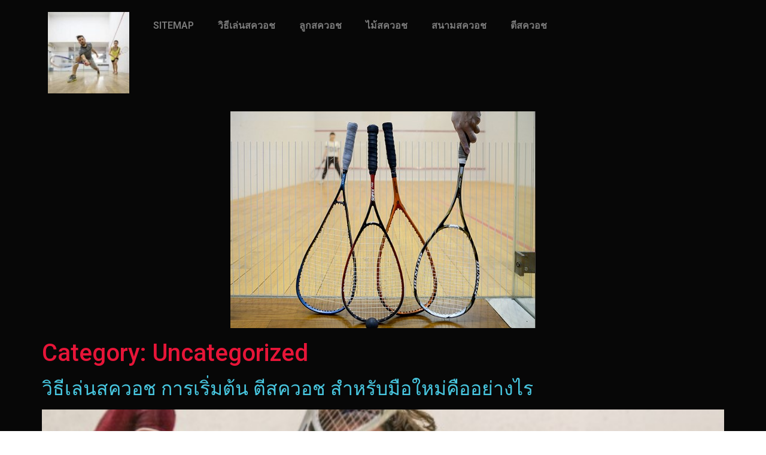

--- FILE ---
content_type: text/html; charset=UTF-8
request_url: https://www.asiansquash.com/category/uncategorized/
body_size: 11247
content:
<!doctype html>
<html lang="th">
<head>
	<meta charset="UTF-8">
	<meta name="viewport" content="width=device-width, initial-scale=1">
	<link rel="profile" href="https://gmpg.org/xfn/11">
	<meta name='robots' content='index, follow, max-image-preview:large, max-snippet:-1, max-video-preview:-1' />

	<!-- This site is optimized with the Yoast SEO plugin v22.6 - https://yoast.com/wordpress/plugins/seo/ -->
	<title>Uncategorized Archives - สควอช</title>
	<link rel="canonical" href="https://www.asiansquash.com/category/uncategorized/" />
	<meta property="og:locale" content="th_TH" />
	<meta property="og:type" content="article" />
	<meta property="og:title" content="Uncategorized Archives - สควอช" />
	<meta property="og:url" content="https://www.asiansquash.com/category/uncategorized/" />
	<meta property="og:site_name" content="สควอช" />
	<meta name="twitter:card" content="summary_large_image" />
	<script type="application/ld+json" class="yoast-schema-graph">{"@context":"https://schema.org","@graph":[{"@type":"CollectionPage","@id":"https://www.asiansquash.com/category/uncategorized/","url":"https://www.asiansquash.com/category/uncategorized/","name":"Uncategorized Archives - สควอช","isPartOf":{"@id":"https://www.asiansquash.com/#website"},"primaryImageOfPage":{"@id":"https://www.asiansquash.com/category/uncategorized/#primaryimage"},"image":{"@id":"https://www.asiansquash.com/category/uncategorized/#primaryimage"},"thumbnailUrl":"https://www.asiansquash.com/wp-content/uploads/2023/09/Screenshot-2023-09-22-203938.jpg","breadcrumb":{"@id":"https://www.asiansquash.com/category/uncategorized/#breadcrumb"},"inLanguage":"th"},{"@type":"ImageObject","inLanguage":"th","@id":"https://www.asiansquash.com/category/uncategorized/#primaryimage","url":"https://www.asiansquash.com/wp-content/uploads/2023/09/Screenshot-2023-09-22-203938.jpg","contentUrl":"https://www.asiansquash.com/wp-content/uploads/2023/09/Screenshot-2023-09-22-203938.jpg","width":597,"height":430,"caption":"วิธีเล่นสควอช"},{"@type":"BreadcrumbList","@id":"https://www.asiansquash.com/category/uncategorized/#breadcrumb","itemListElement":[{"@type":"ListItem","position":1,"name":"Home","item":"https://www.asiansquash.com/"},{"@type":"ListItem","position":2,"name":"Uncategorized"}]},{"@type":"WebSite","@id":"https://www.asiansquash.com/#website","url":"https://www.asiansquash.com/","name":"สควอช","description":"https://www.asiansquash.com","publisher":{"@id":"https://www.asiansquash.com/#organization"},"potentialAction":[{"@type":"SearchAction","target":{"@type":"EntryPoint","urlTemplate":"https://www.asiansquash.com/?s={search_term_string}"},"query-input":"required name=search_term_string"}],"inLanguage":"th"},{"@type":"Organization","@id":"https://www.asiansquash.com/#organization","name":"สควอช","url":"https://www.asiansquash.com/","logo":{"@type":"ImageObject","inLanguage":"th","@id":"https://www.asiansquash.com/#/schema/logo/image/","url":"https://www.asiansquash.com/wp-content/uploads/2023/09/cropped-Screenshot-2023-09-22-180404.jpg","contentUrl":"https://www.asiansquash.com/wp-content/uploads/2023/09/cropped-Screenshot-2023-09-22-180404.jpg","width":240,"height":240,"caption":"สควอช"},"image":{"@id":"https://www.asiansquash.com/#/schema/logo/image/"}}]}</script>
	<!-- / Yoast SEO plugin. -->


<link rel="alternate" type="application/rss+xml" title="สควอช &raquo; ฟีด" href="https://www.asiansquash.com/feed/" />
<link rel="alternate" type="application/rss+xml" title="สควอช &raquo; Uncategorized ฟีดหมวดหมู่" href="https://www.asiansquash.com/category/uncategorized/feed/" />
<script>
window._wpemojiSettings = {"baseUrl":"https:\/\/s.w.org\/images\/core\/emoji\/14.0.0\/72x72\/","ext":".png","svgUrl":"https:\/\/s.w.org\/images\/core\/emoji\/14.0.0\/svg\/","svgExt":".svg","source":{"concatemoji":"https:\/\/www.asiansquash.com\/wp-includes\/js\/wp-emoji-release.min.js?ver=6.3.7"}};
/*! This file is auto-generated */
!function(i,n){var o,s,e;function c(e){try{var t={supportTests:e,timestamp:(new Date).valueOf()};sessionStorage.setItem(o,JSON.stringify(t))}catch(e){}}function p(e,t,n){e.clearRect(0,0,e.canvas.width,e.canvas.height),e.fillText(t,0,0);var t=new Uint32Array(e.getImageData(0,0,e.canvas.width,e.canvas.height).data),r=(e.clearRect(0,0,e.canvas.width,e.canvas.height),e.fillText(n,0,0),new Uint32Array(e.getImageData(0,0,e.canvas.width,e.canvas.height).data));return t.every(function(e,t){return e===r[t]})}function u(e,t,n){switch(t){case"flag":return n(e,"\ud83c\udff3\ufe0f\u200d\u26a7\ufe0f","\ud83c\udff3\ufe0f\u200b\u26a7\ufe0f")?!1:!n(e,"\ud83c\uddfa\ud83c\uddf3","\ud83c\uddfa\u200b\ud83c\uddf3")&&!n(e,"\ud83c\udff4\udb40\udc67\udb40\udc62\udb40\udc65\udb40\udc6e\udb40\udc67\udb40\udc7f","\ud83c\udff4\u200b\udb40\udc67\u200b\udb40\udc62\u200b\udb40\udc65\u200b\udb40\udc6e\u200b\udb40\udc67\u200b\udb40\udc7f");case"emoji":return!n(e,"\ud83e\udef1\ud83c\udffb\u200d\ud83e\udef2\ud83c\udfff","\ud83e\udef1\ud83c\udffb\u200b\ud83e\udef2\ud83c\udfff")}return!1}function f(e,t,n){var r="undefined"!=typeof WorkerGlobalScope&&self instanceof WorkerGlobalScope?new OffscreenCanvas(300,150):i.createElement("canvas"),a=r.getContext("2d",{willReadFrequently:!0}),o=(a.textBaseline="top",a.font="600 32px Arial",{});return e.forEach(function(e){o[e]=t(a,e,n)}),o}function t(e){var t=i.createElement("script");t.src=e,t.defer=!0,i.head.appendChild(t)}"undefined"!=typeof Promise&&(o="wpEmojiSettingsSupports",s=["flag","emoji"],n.supports={everything:!0,everythingExceptFlag:!0},e=new Promise(function(e){i.addEventListener("DOMContentLoaded",e,{once:!0})}),new Promise(function(t){var n=function(){try{var e=JSON.parse(sessionStorage.getItem(o));if("object"==typeof e&&"number"==typeof e.timestamp&&(new Date).valueOf()<e.timestamp+604800&&"object"==typeof e.supportTests)return e.supportTests}catch(e){}return null}();if(!n){if("undefined"!=typeof Worker&&"undefined"!=typeof OffscreenCanvas&&"undefined"!=typeof URL&&URL.createObjectURL&&"undefined"!=typeof Blob)try{var e="postMessage("+f.toString()+"("+[JSON.stringify(s),u.toString(),p.toString()].join(",")+"));",r=new Blob([e],{type:"text/javascript"}),a=new Worker(URL.createObjectURL(r),{name:"wpTestEmojiSupports"});return void(a.onmessage=function(e){c(n=e.data),a.terminate(),t(n)})}catch(e){}c(n=f(s,u,p))}t(n)}).then(function(e){for(var t in e)n.supports[t]=e[t],n.supports.everything=n.supports.everything&&n.supports[t],"flag"!==t&&(n.supports.everythingExceptFlag=n.supports.everythingExceptFlag&&n.supports[t]);n.supports.everythingExceptFlag=n.supports.everythingExceptFlag&&!n.supports.flag,n.DOMReady=!1,n.readyCallback=function(){n.DOMReady=!0}}).then(function(){return e}).then(function(){var e;n.supports.everything||(n.readyCallback(),(e=n.source||{}).concatemoji?t(e.concatemoji):e.wpemoji&&e.twemoji&&(t(e.twemoji),t(e.wpemoji)))}))}((window,document),window._wpemojiSettings);
</script>
<style>
img.wp-smiley,
img.emoji {
	display: inline !important;
	border: none !important;
	box-shadow: none !important;
	height: 1em !important;
	width: 1em !important;
	margin: 0 0.07em !important;
	vertical-align: -0.1em !important;
	background: none !important;
	padding: 0 !important;
}
</style>
	<link rel='stylesheet' id='wp-block-library-css' href='https://www.asiansquash.com/wp-includes/css/dist/block-library/style.min.css?ver=6.3.7' media='all' />
<style id='global-styles-inline-css'>
body{--wp--preset--color--black: #000000;--wp--preset--color--cyan-bluish-gray: #abb8c3;--wp--preset--color--white: #ffffff;--wp--preset--color--pale-pink: #f78da7;--wp--preset--color--vivid-red: #cf2e2e;--wp--preset--color--luminous-vivid-orange: #ff6900;--wp--preset--color--luminous-vivid-amber: #fcb900;--wp--preset--color--light-green-cyan: #7bdcb5;--wp--preset--color--vivid-green-cyan: #00d084;--wp--preset--color--pale-cyan-blue: #8ed1fc;--wp--preset--color--vivid-cyan-blue: #0693e3;--wp--preset--color--vivid-purple: #9b51e0;--wp--preset--gradient--vivid-cyan-blue-to-vivid-purple: linear-gradient(135deg,rgba(6,147,227,1) 0%,rgb(155,81,224) 100%);--wp--preset--gradient--light-green-cyan-to-vivid-green-cyan: linear-gradient(135deg,rgb(122,220,180) 0%,rgb(0,208,130) 100%);--wp--preset--gradient--luminous-vivid-amber-to-luminous-vivid-orange: linear-gradient(135deg,rgba(252,185,0,1) 0%,rgba(255,105,0,1) 100%);--wp--preset--gradient--luminous-vivid-orange-to-vivid-red: linear-gradient(135deg,rgba(255,105,0,1) 0%,rgb(207,46,46) 100%);--wp--preset--gradient--very-light-gray-to-cyan-bluish-gray: linear-gradient(135deg,rgb(238,238,238) 0%,rgb(169,184,195) 100%);--wp--preset--gradient--cool-to-warm-spectrum: linear-gradient(135deg,rgb(74,234,220) 0%,rgb(151,120,209) 20%,rgb(207,42,186) 40%,rgb(238,44,130) 60%,rgb(251,105,98) 80%,rgb(254,248,76) 100%);--wp--preset--gradient--blush-light-purple: linear-gradient(135deg,rgb(255,206,236) 0%,rgb(152,150,240) 100%);--wp--preset--gradient--blush-bordeaux: linear-gradient(135deg,rgb(254,205,165) 0%,rgb(254,45,45) 50%,rgb(107,0,62) 100%);--wp--preset--gradient--luminous-dusk: linear-gradient(135deg,rgb(255,203,112) 0%,rgb(199,81,192) 50%,rgb(65,88,208) 100%);--wp--preset--gradient--pale-ocean: linear-gradient(135deg,rgb(255,245,203) 0%,rgb(182,227,212) 50%,rgb(51,167,181) 100%);--wp--preset--gradient--electric-grass: linear-gradient(135deg,rgb(202,248,128) 0%,rgb(113,206,126) 100%);--wp--preset--gradient--midnight: linear-gradient(135deg,rgb(2,3,129) 0%,rgb(40,116,252) 100%);--wp--preset--font-size--small: 13px;--wp--preset--font-size--medium: 20px;--wp--preset--font-size--large: 36px;--wp--preset--font-size--x-large: 42px;--wp--preset--spacing--20: 0.44rem;--wp--preset--spacing--30: 0.67rem;--wp--preset--spacing--40: 1rem;--wp--preset--spacing--50: 1.5rem;--wp--preset--spacing--60: 2.25rem;--wp--preset--spacing--70: 3.38rem;--wp--preset--spacing--80: 5.06rem;--wp--preset--shadow--natural: 6px 6px 9px rgba(0, 0, 0, 0.2);--wp--preset--shadow--deep: 12px 12px 50px rgba(0, 0, 0, 0.4);--wp--preset--shadow--sharp: 6px 6px 0px rgba(0, 0, 0, 0.2);--wp--preset--shadow--outlined: 6px 6px 0px -3px rgba(255, 255, 255, 1), 6px 6px rgba(0, 0, 0, 1);--wp--preset--shadow--crisp: 6px 6px 0px rgba(0, 0, 0, 1);}body { margin: 0;--wp--style--global--content-size: 800px;--wp--style--global--wide-size: 1200px; }.wp-site-blocks > .alignleft { float: left; margin-right: 2em; }.wp-site-blocks > .alignright { float: right; margin-left: 2em; }.wp-site-blocks > .aligncenter { justify-content: center; margin-left: auto; margin-right: auto; }:where(.wp-site-blocks) > * { margin-block-start: 24px; margin-block-end: 0; }:where(.wp-site-blocks) > :first-child:first-child { margin-block-start: 0; }:where(.wp-site-blocks) > :last-child:last-child { margin-block-end: 0; }body { --wp--style--block-gap: 24px; }:where(body .is-layout-flow)  > :first-child:first-child{margin-block-start: 0;}:where(body .is-layout-flow)  > :last-child:last-child{margin-block-end: 0;}:where(body .is-layout-flow)  > *{margin-block-start: 24px;margin-block-end: 0;}:where(body .is-layout-constrained)  > :first-child:first-child{margin-block-start: 0;}:where(body .is-layout-constrained)  > :last-child:last-child{margin-block-end: 0;}:where(body .is-layout-constrained)  > *{margin-block-start: 24px;margin-block-end: 0;}:where(body .is-layout-flex) {gap: 24px;}:where(body .is-layout-grid) {gap: 24px;}body .is-layout-flow > .alignleft{float: left;margin-inline-start: 0;margin-inline-end: 2em;}body .is-layout-flow > .alignright{float: right;margin-inline-start: 2em;margin-inline-end: 0;}body .is-layout-flow > .aligncenter{margin-left: auto !important;margin-right: auto !important;}body .is-layout-constrained > .alignleft{float: left;margin-inline-start: 0;margin-inline-end: 2em;}body .is-layout-constrained > .alignright{float: right;margin-inline-start: 2em;margin-inline-end: 0;}body .is-layout-constrained > .aligncenter{margin-left: auto !important;margin-right: auto !important;}body .is-layout-constrained > :where(:not(.alignleft):not(.alignright):not(.alignfull)){max-width: var(--wp--style--global--content-size);margin-left: auto !important;margin-right: auto !important;}body .is-layout-constrained > .alignwide{max-width: var(--wp--style--global--wide-size);}body .is-layout-flex{display: flex;}body .is-layout-flex{flex-wrap: wrap;align-items: center;}body .is-layout-flex > *{margin: 0;}body .is-layout-grid{display: grid;}body .is-layout-grid > *{margin: 0;}body{padding-top: 0px;padding-right: 0px;padding-bottom: 0px;padding-left: 0px;}a:where(:not(.wp-element-button)){text-decoration: underline;}.wp-element-button, .wp-block-button__link{background-color: #32373c;border-width: 0;color: #fff;font-family: inherit;font-size: inherit;line-height: inherit;padding: calc(0.667em + 2px) calc(1.333em + 2px);text-decoration: none;}.has-black-color{color: var(--wp--preset--color--black) !important;}.has-cyan-bluish-gray-color{color: var(--wp--preset--color--cyan-bluish-gray) !important;}.has-white-color{color: var(--wp--preset--color--white) !important;}.has-pale-pink-color{color: var(--wp--preset--color--pale-pink) !important;}.has-vivid-red-color{color: var(--wp--preset--color--vivid-red) !important;}.has-luminous-vivid-orange-color{color: var(--wp--preset--color--luminous-vivid-orange) !important;}.has-luminous-vivid-amber-color{color: var(--wp--preset--color--luminous-vivid-amber) !important;}.has-light-green-cyan-color{color: var(--wp--preset--color--light-green-cyan) !important;}.has-vivid-green-cyan-color{color: var(--wp--preset--color--vivid-green-cyan) !important;}.has-pale-cyan-blue-color{color: var(--wp--preset--color--pale-cyan-blue) !important;}.has-vivid-cyan-blue-color{color: var(--wp--preset--color--vivid-cyan-blue) !important;}.has-vivid-purple-color{color: var(--wp--preset--color--vivid-purple) !important;}.has-black-background-color{background-color: var(--wp--preset--color--black) !important;}.has-cyan-bluish-gray-background-color{background-color: var(--wp--preset--color--cyan-bluish-gray) !important;}.has-white-background-color{background-color: var(--wp--preset--color--white) !important;}.has-pale-pink-background-color{background-color: var(--wp--preset--color--pale-pink) !important;}.has-vivid-red-background-color{background-color: var(--wp--preset--color--vivid-red) !important;}.has-luminous-vivid-orange-background-color{background-color: var(--wp--preset--color--luminous-vivid-orange) !important;}.has-luminous-vivid-amber-background-color{background-color: var(--wp--preset--color--luminous-vivid-amber) !important;}.has-light-green-cyan-background-color{background-color: var(--wp--preset--color--light-green-cyan) !important;}.has-vivid-green-cyan-background-color{background-color: var(--wp--preset--color--vivid-green-cyan) !important;}.has-pale-cyan-blue-background-color{background-color: var(--wp--preset--color--pale-cyan-blue) !important;}.has-vivid-cyan-blue-background-color{background-color: var(--wp--preset--color--vivid-cyan-blue) !important;}.has-vivid-purple-background-color{background-color: var(--wp--preset--color--vivid-purple) !important;}.has-black-border-color{border-color: var(--wp--preset--color--black) !important;}.has-cyan-bluish-gray-border-color{border-color: var(--wp--preset--color--cyan-bluish-gray) !important;}.has-white-border-color{border-color: var(--wp--preset--color--white) !important;}.has-pale-pink-border-color{border-color: var(--wp--preset--color--pale-pink) !important;}.has-vivid-red-border-color{border-color: var(--wp--preset--color--vivid-red) !important;}.has-luminous-vivid-orange-border-color{border-color: var(--wp--preset--color--luminous-vivid-orange) !important;}.has-luminous-vivid-amber-border-color{border-color: var(--wp--preset--color--luminous-vivid-amber) !important;}.has-light-green-cyan-border-color{border-color: var(--wp--preset--color--light-green-cyan) !important;}.has-vivid-green-cyan-border-color{border-color: var(--wp--preset--color--vivid-green-cyan) !important;}.has-pale-cyan-blue-border-color{border-color: var(--wp--preset--color--pale-cyan-blue) !important;}.has-vivid-cyan-blue-border-color{border-color: var(--wp--preset--color--vivid-cyan-blue) !important;}.has-vivid-purple-border-color{border-color: var(--wp--preset--color--vivid-purple) !important;}.has-vivid-cyan-blue-to-vivid-purple-gradient-background{background: var(--wp--preset--gradient--vivid-cyan-blue-to-vivid-purple) !important;}.has-light-green-cyan-to-vivid-green-cyan-gradient-background{background: var(--wp--preset--gradient--light-green-cyan-to-vivid-green-cyan) !important;}.has-luminous-vivid-amber-to-luminous-vivid-orange-gradient-background{background: var(--wp--preset--gradient--luminous-vivid-amber-to-luminous-vivid-orange) !important;}.has-luminous-vivid-orange-to-vivid-red-gradient-background{background: var(--wp--preset--gradient--luminous-vivid-orange-to-vivid-red) !important;}.has-very-light-gray-to-cyan-bluish-gray-gradient-background{background: var(--wp--preset--gradient--very-light-gray-to-cyan-bluish-gray) !important;}.has-cool-to-warm-spectrum-gradient-background{background: var(--wp--preset--gradient--cool-to-warm-spectrum) !important;}.has-blush-light-purple-gradient-background{background: var(--wp--preset--gradient--blush-light-purple) !important;}.has-blush-bordeaux-gradient-background{background: var(--wp--preset--gradient--blush-bordeaux) !important;}.has-luminous-dusk-gradient-background{background: var(--wp--preset--gradient--luminous-dusk) !important;}.has-pale-ocean-gradient-background{background: var(--wp--preset--gradient--pale-ocean) !important;}.has-electric-grass-gradient-background{background: var(--wp--preset--gradient--electric-grass) !important;}.has-midnight-gradient-background{background: var(--wp--preset--gradient--midnight) !important;}.has-small-font-size{font-size: var(--wp--preset--font-size--small) !important;}.has-medium-font-size{font-size: var(--wp--preset--font-size--medium) !important;}.has-large-font-size{font-size: var(--wp--preset--font-size--large) !important;}.has-x-large-font-size{font-size: var(--wp--preset--font-size--x-large) !important;}
.wp-block-navigation a:where(:not(.wp-element-button)){color: inherit;}
.wp-block-pullquote{font-size: 1.5em;line-height: 1.6;}
</style>
<link rel='stylesheet' id='hello-elementor-css' href='https://www.asiansquash.com/wp-content/themes/hello-elementor/assets/css/reset.css?ver=3.4.6' media='all' />
<link rel='stylesheet' id='hello-elementor-theme-style-css' href='https://www.asiansquash.com/wp-content/themes/hello-elementor/assets/css/theme.css?ver=3.4.6' media='all' />
<link rel='stylesheet' id='hello-elementor-header-footer-css' href='https://www.asiansquash.com/wp-content/themes/hello-elementor/assets/css/header-footer.css?ver=3.4.6' media='all' />
<link rel='stylesheet' id='elementor-frontend-css' href='https://www.asiansquash.com/wp-content/plugins/elementor/assets/css/frontend.min.css?ver=3.27.7' media='all' />
<link rel='stylesheet' id='elementor-post-9-css' href='https://www.asiansquash.com/wp-content/uploads/elementor/css/post-9.css?ver=1734693723' media='all' />
<link rel='stylesheet' id='widget-image-css' href='https://www.asiansquash.com/wp-content/plugins/elementor/assets/css/widget-image.min.css?ver=3.27.7' media='all' />
<link rel='stylesheet' id='widget-nav-menu-css' href='https://www.asiansquash.com/wp-content/plugins/elementor-pro/assets/css/widget-nav-menu.min.css?ver=3.29.2' media='all' />
<link rel='stylesheet' id='widget-posts-css' href='https://www.asiansquash.com/wp-content/plugins/elementor-pro/assets/css/widget-posts.min.css?ver=3.29.2' media='all' />
<link rel='stylesheet' id='widget-text-editor-css' href='https://www.asiansquash.com/wp-content/plugins/elementor/assets/css/widget-text-editor.min.css?ver=3.27.7' media='all' />
<link rel='stylesheet' id='elementor-icons-css' href='https://www.asiansquash.com/wp-content/plugins/elementor/assets/lib/eicons/css/elementor-icons.min.css?ver=5.35.0' media='all' />
<link rel='stylesheet' id='elementor-post-11-css' href='https://www.asiansquash.com/wp-content/uploads/elementor/css/post-11.css?ver=1734693723' media='all' />
<link rel='stylesheet' id='elementor-post-14-css' href='https://www.asiansquash.com/wp-content/uploads/elementor/css/post-14.css?ver=1734693723' media='all' />
<link rel='stylesheet' id='google-fonts-1-css' href='https://fonts.googleapis.com/css?family=Roboto%3A100%2C100italic%2C200%2C200italic%2C300%2C300italic%2C400%2C400italic%2C500%2C500italic%2C600%2C600italic%2C700%2C700italic%2C800%2C800italic%2C900%2C900italic%7CRoboto+Slab%3A100%2C100italic%2C200%2C200italic%2C300%2C300italic%2C400%2C400italic%2C500%2C500italic%2C600%2C600italic%2C700%2C700italic%2C800%2C800italic%2C900%2C900italic&#038;display=swap&#038;ver=6.3.7' media='all' />
<link rel='stylesheet' id='elementor-icons-shared-0-css' href='https://www.asiansquash.com/wp-content/plugins/elementor/assets/lib/font-awesome/css/fontawesome.min.css?ver=5.15.3' media='all' />
<link rel='stylesheet' id='elementor-icons-fa-solid-css' href='https://www.asiansquash.com/wp-content/plugins/elementor/assets/lib/font-awesome/css/solid.min.css?ver=5.15.3' media='all' />
<link rel="preconnect" href="https://fonts.gstatic.com/" crossorigin><script src='https://www.asiansquash.com/wp-includes/js/jquery/jquery.min.js?ver=3.7.0' id='jquery-core-js'></script>
<script src='https://www.asiansquash.com/wp-includes/js/jquery/jquery-migrate.min.js?ver=3.4.1' id='jquery-migrate-js'></script>
<link rel="https://api.w.org/" href="https://www.asiansquash.com/wp-json/" /><link rel="alternate" type="application/json" href="https://www.asiansquash.com/wp-json/wp/v2/categories/1" /><link rel="EditURI" type="application/rsd+xml" title="RSD" href="https://www.asiansquash.com/xmlrpc.php?rsd" />
<meta name="generator" content="WordPress 6.3.7" />
<meta name="generator" content="Elementor 3.27.7; features: additional_custom_breakpoints; settings: css_print_method-external, google_font-enabled, font_display-swap">
			<style>
				.e-con.e-parent:nth-of-type(n+4):not(.e-lazyloaded):not(.e-no-lazyload),
				.e-con.e-parent:nth-of-type(n+4):not(.e-lazyloaded):not(.e-no-lazyload) * {
					background-image: none !important;
				}
				@media screen and (max-height: 1024px) {
					.e-con.e-parent:nth-of-type(n+3):not(.e-lazyloaded):not(.e-no-lazyload),
					.e-con.e-parent:nth-of-type(n+3):not(.e-lazyloaded):not(.e-no-lazyload) * {
						background-image: none !important;
					}
				}
				@media screen and (max-height: 640px) {
					.e-con.e-parent:nth-of-type(n+2):not(.e-lazyloaded):not(.e-no-lazyload),
					.e-con.e-parent:nth-of-type(n+2):not(.e-lazyloaded):not(.e-no-lazyload) * {
						background-image: none !important;
					}
				}
			</style>
						<meta name="theme-color" content="#020101">
			</head>
<body data-rsssl=1 class="archive category category-uncategorized category-1 wp-custom-logo wp-embed-responsive hello-elementor-default elementor-default elementor-kit-9">


<a class="skip-link screen-reader-text" href="#content">Skip to content</a>

		<div data-elementor-type="header" data-elementor-id="11" class="elementor elementor-11 elementor-location-header" data-elementor-post-type="elementor_library">
			<div class="elementor-element elementor-element-9194b29 e-flex e-con-boxed e-con e-parent" data-id="9194b29" data-element_type="container">
					<div class="e-con-inner">
		<div class="elementor-element elementor-element-0a42365 e-con-full e-flex e-con e-child" data-id="0a42365" data-element_type="container">
				<div class="elementor-element elementor-element-189dbd1 elementor-widget elementor-widget-theme-site-logo elementor-widget-image" data-id="189dbd1" data-element_type="widget" data-widget_type="theme-site-logo.default">
				<div class="elementor-widget-container">
											<a href="https://www.asiansquash.com">
			<img width="150" height="150" src="https://www.asiansquash.com/wp-content/uploads/2023/09/cropped-Screenshot-2023-09-22-180404-150x150.jpg" class="attachment-thumbnail size-thumbnail wp-image-6" alt="สควอช" srcset="https://www.asiansquash.com/wp-content/uploads/2023/09/cropped-Screenshot-2023-09-22-180404-150x150.jpg 150w, https://www.asiansquash.com/wp-content/uploads/2023/09/cropped-Screenshot-2023-09-22-180404.jpg 240w" sizes="(max-width: 150px) 100vw, 150px" />				</a>
											</div>
				</div>
				</div>
		<div class="elementor-element elementor-element-42fe91b e-con-full e-flex e-con e-child" data-id="42fe91b" data-element_type="container">
				<div class="elementor-element elementor-element-18412f6 elementor-nav-menu--dropdown-tablet elementor-nav-menu__text-align-aside elementor-nav-menu--toggle elementor-nav-menu--burger elementor-widget elementor-widget-nav-menu" data-id="18412f6" data-element_type="widget" data-settings="{&quot;layout&quot;:&quot;horizontal&quot;,&quot;submenu_icon&quot;:{&quot;value&quot;:&quot;&lt;i class=\&quot;fas fa-caret-down\&quot;&gt;&lt;\/i&gt;&quot;,&quot;library&quot;:&quot;fa-solid&quot;},&quot;toggle&quot;:&quot;burger&quot;}" data-widget_type="nav-menu.default">
				<div class="elementor-widget-container">
								<nav aria-label="Menu" class="elementor-nav-menu--main elementor-nav-menu__container elementor-nav-menu--layout-horizontal e--pointer-underline e--animation-fade">
				<ul id="menu-1-18412f6" class="elementor-nav-menu"><li class="menu-item menu-item-type-custom menu-item-object-custom menu-item-8"><a href="https://www.asiansquash.com/sitemap_index.xml" class="elementor-item">SITEMAP</a></li>
<li class="menu-item menu-item-type-post_type menu-item-object-post menu-item-54"><a href="https://www.asiansquash.com/%e0%b8%a7%e0%b8%b4%e0%b8%98%e0%b8%b5%e0%b9%80%e0%b8%a5%e0%b9%88%e0%b8%99%e0%b8%aa%e0%b8%84%e0%b8%a7%e0%b8%ad%e0%b8%8a/" class="elementor-item">วิธีเล่นสควอช</a></li>
<li class="menu-item menu-item-type-post_type menu-item-object-post menu-item-55"><a href="https://www.asiansquash.com/%e0%b8%a5%e0%b8%b9%e0%b8%81%e0%b8%aa%e0%b8%84%e0%b8%a7%e0%b8%ad%e0%b8%8a/" class="elementor-item">ลูกสควอช</a></li>
<li class="menu-item menu-item-type-post_type menu-item-object-post menu-item-56"><a href="https://www.asiansquash.com/%e0%b9%84%e0%b8%a1%e0%b9%89%e0%b8%aa%e0%b8%84%e0%b8%a7%e0%b8%ad%e0%b8%8a/" class="elementor-item">ไม้สควอช</a></li>
<li class="menu-item menu-item-type-post_type menu-item-object-post menu-item-57"><a href="https://www.asiansquash.com/%e0%b8%aa%e0%b8%99%e0%b8%b2%e0%b8%a1%e0%b8%aa%e0%b8%84%e0%b8%a7%e0%b8%ad%e0%b8%8a/" class="elementor-item">สนามสควอช</a></li>
<li class="menu-item menu-item-type-post_type menu-item-object-post menu-item-58"><a href="https://www.asiansquash.com/%e0%b8%95%e0%b8%b5%e0%b8%aa%e0%b8%84%e0%b8%a7%e0%b8%ad%e0%b8%8a/" class="elementor-item">ตีสควอช</a></li>
</ul>			</nav>
					<div class="elementor-menu-toggle" role="button" tabindex="0" aria-label="Menu Toggle" aria-expanded="false">
			<i aria-hidden="true" role="presentation" class="elementor-menu-toggle__icon--open eicon-menu-bar"></i><i aria-hidden="true" role="presentation" class="elementor-menu-toggle__icon--close eicon-close"></i>		</div>
					<nav class="elementor-nav-menu--dropdown elementor-nav-menu__container" aria-hidden="true">
				<ul id="menu-2-18412f6" class="elementor-nav-menu"><li class="menu-item menu-item-type-custom menu-item-object-custom menu-item-8"><a href="https://www.asiansquash.com/sitemap_index.xml" class="elementor-item" tabindex="-1">SITEMAP</a></li>
<li class="menu-item menu-item-type-post_type menu-item-object-post menu-item-54"><a href="https://www.asiansquash.com/%e0%b8%a7%e0%b8%b4%e0%b8%98%e0%b8%b5%e0%b9%80%e0%b8%a5%e0%b9%88%e0%b8%99%e0%b8%aa%e0%b8%84%e0%b8%a7%e0%b8%ad%e0%b8%8a/" class="elementor-item" tabindex="-1">วิธีเล่นสควอช</a></li>
<li class="menu-item menu-item-type-post_type menu-item-object-post menu-item-55"><a href="https://www.asiansquash.com/%e0%b8%a5%e0%b8%b9%e0%b8%81%e0%b8%aa%e0%b8%84%e0%b8%a7%e0%b8%ad%e0%b8%8a/" class="elementor-item" tabindex="-1">ลูกสควอช</a></li>
<li class="menu-item menu-item-type-post_type menu-item-object-post menu-item-56"><a href="https://www.asiansquash.com/%e0%b9%84%e0%b8%a1%e0%b9%89%e0%b8%aa%e0%b8%84%e0%b8%a7%e0%b8%ad%e0%b8%8a/" class="elementor-item" tabindex="-1">ไม้สควอช</a></li>
<li class="menu-item menu-item-type-post_type menu-item-object-post menu-item-57"><a href="https://www.asiansquash.com/%e0%b8%aa%e0%b8%99%e0%b8%b2%e0%b8%a1%e0%b8%aa%e0%b8%84%e0%b8%a7%e0%b8%ad%e0%b8%8a/" class="elementor-item" tabindex="-1">สนามสควอช</a></li>
<li class="menu-item menu-item-type-post_type menu-item-object-post menu-item-58"><a href="https://www.asiansquash.com/%e0%b8%95%e0%b8%b5%e0%b8%aa%e0%b8%84%e0%b8%a7%e0%b8%ad%e0%b8%8a/" class="elementor-item" tabindex="-1">ตีสควอช</a></li>
</ul>			</nav>
						</div>
				</div>
				</div>
					</div>
				</div>
		<div class="elementor-element elementor-element-1599de3 e-flex e-con-boxed e-con e-parent" data-id="1599de3" data-element_type="container">
					<div class="e-con-inner">
				<div class="elementor-element elementor-element-e4db9d9 elementor-widget elementor-widget-image" data-id="e4db9d9" data-element_type="widget" data-widget_type="image.default">
				<div class="elementor-widget-container">
															<img fetchpriority="high" width="510" height="362" src="https://www.asiansquash.com/wp-content/uploads/2023/09/Screenshot-2023-09-22-180433.jpg" class="attachment-full size-full wp-image-25" alt="สควอช" srcset="https://www.asiansquash.com/wp-content/uploads/2023/09/Screenshot-2023-09-22-180433.jpg 510w, https://www.asiansquash.com/wp-content/uploads/2023/09/Screenshot-2023-09-22-180433-300x213.jpg 300w" sizes="(max-width: 510px) 100vw, 510px" />															</div>
				</div>
					</div>
				</div>
				</div>
		<main id="content" class="site-main">

			<div class="page-header">
			<h1 class="entry-title">Category: <span>Uncategorized</span></h1>		</div>
	
	<div class="page-content">
					<article class="post">
				<h2 class="entry-title"><a href="https://www.asiansquash.com/%e0%b8%a7%e0%b8%b4%e0%b8%98%e0%b8%b5%e0%b9%80%e0%b8%a5%e0%b9%88%e0%b8%99%e0%b8%aa%e0%b8%84%e0%b8%a7%e0%b8%ad%e0%b8%8a/">วิธีเล่นสควอช การเริ่มต้น ตีสควอช สำหรับมือใหม่คืออย่างไร</a></h2><a href="https://www.asiansquash.com/%e0%b8%a7%e0%b8%b4%e0%b8%98%e0%b8%b5%e0%b9%80%e0%b8%a5%e0%b9%88%e0%b8%99%e0%b8%aa%e0%b8%84%e0%b8%a7%e0%b8%ad%e0%b8%8a/"><img width="597" height="430" src="https://www.asiansquash.com/wp-content/uploads/2023/09/Screenshot-2023-09-22-203938.jpg" class="attachment-large size-large wp-post-image" alt="วิธีเล่นสควอช" decoding="async" srcset="https://www.asiansquash.com/wp-content/uploads/2023/09/Screenshot-2023-09-22-203938.jpg 597w, https://www.asiansquash.com/wp-content/uploads/2023/09/Screenshot-2023-09-22-203938-300x216.jpg 300w" sizes="(max-width: 597px) 100vw, 597px" /></a><p>วิธีเล่นสควอช มีเทคนิคใดบ้างที่ช่วยในการ ตีลูกสควอช ให้ [&hellip;]</p>
			</article>
					<article class="post">
				<h2 class="entry-title"><a href="https://www.asiansquash.com/%e0%b8%a5%e0%b8%b9%e0%b8%81%e0%b8%aa%e0%b8%84%e0%b8%a7%e0%b8%ad%e0%b8%8a/">มีเทคนิคการตี ลูกสควอช (Squash ball) อย่างไรบ้างที่เป็นที่นิยม</a></h2><a href="https://www.asiansquash.com/%e0%b8%a5%e0%b8%b9%e0%b8%81%e0%b8%aa%e0%b8%84%e0%b8%a7%e0%b8%ad%e0%b8%8a/"><img width="516" height="441" src="https://www.asiansquash.com/wp-content/uploads/2023/09/Screenshot-2023-09-22-203639.jpg" class="attachment-large size-large wp-post-image" alt="ลูกสควอช" decoding="async" srcset="https://www.asiansquash.com/wp-content/uploads/2023/09/Screenshot-2023-09-22-203639.jpg 516w, https://www.asiansquash.com/wp-content/uploads/2023/09/Screenshot-2023-09-22-203639-300x256.jpg 300w" sizes="(max-width: 516px) 100vw, 516px" /></a><p>ลูกสควอช ใช้วัตถุดิบอะไรในการผลิต ลูกสควอช เป็นส่วนสำคั [&hellip;]</p>
			</article>
					<article class="post">
				<h2 class="entry-title"><a href="https://www.asiansquash.com/%e0%b9%84%e0%b8%a1%e0%b9%89%e0%b8%aa%e0%b8%84%e0%b8%a7%e0%b8%ad%e0%b8%8a/">ไม้สควอช (Squash racket) วัสดุใดที่ใช้กันทั่วไปในการผลิต ส่งผลต่อประสิทธิภาพอย่างไร</a></h2><a href="https://www.asiansquash.com/%e0%b9%84%e0%b8%a1%e0%b9%89%e0%b8%aa%e0%b8%84%e0%b8%a7%e0%b8%ad%e0%b8%8a/"><img width="502" height="487" src="https://www.asiansquash.com/wp-content/uploads/2023/09/Screenshot-2023-09-22-203402.jpg" class="attachment-large size-large wp-post-image" alt="ไม้สควอช" decoding="async" srcset="https://www.asiansquash.com/wp-content/uploads/2023/09/Screenshot-2023-09-22-203402.jpg 502w, https://www.asiansquash.com/wp-content/uploads/2023/09/Screenshot-2023-09-22-203402-300x291.jpg 300w" sizes="(max-width: 502px) 100vw, 502px" /></a><p>การออกแบบและเทคโนโลยีของ ไม้สควอช ซื้อที่ไหน มีการพัฒนา [&hellip;]</p>
			</article>
					<article class="post">
				<h2 class="entry-title"><a href="https://www.asiansquash.com/%e0%b8%aa%e0%b8%99%e0%b8%b2%e0%b8%a1%e0%b8%aa%e0%b8%84%e0%b8%a7%e0%b8%ad%e0%b8%8a/">สนามสควอช หรือ squash court การออกแบบและสถาปัตยกรรม มีการพัฒนาอย่างไรในช่วงหลายปีที่ผ่านมา</a></h2><a href="https://www.asiansquash.com/%e0%b8%aa%e0%b8%99%e0%b8%b2%e0%b8%a1%e0%b8%aa%e0%b8%84%e0%b8%a7%e0%b8%ad%e0%b8%8a/"><img width="620" height="427" src="https://www.asiansquash.com/wp-content/uploads/2023/09/Screenshot-2023-09-22-203046.jpg" class="attachment-large size-large wp-post-image" alt="สนามสควอช" decoding="async" srcset="https://www.asiansquash.com/wp-content/uploads/2023/09/Screenshot-2023-09-22-203046.jpg 620w, https://www.asiansquash.com/wp-content/uploads/2023/09/Screenshot-2023-09-22-203046-300x207.jpg 300w" sizes="(max-width: 620px) 100vw, 620px" /></a><p>ขนาดและเครื่องหมายมาตรฐานของ สนามสควอช มืออาชีพคือเท่าใ [&hellip;]</p>
			</article>
					<article class="post">
				<h2 class="entry-title"><a href="https://www.asiansquash.com/%e0%b8%95%e0%b8%b5%e0%b8%aa%e0%b8%84%e0%b8%a7%e0%b8%ad%e0%b8%8a/">ทำไมการเล่นกีฬา ตีสควอช ถึงเป็นกีฬาที่เน้นการฝึกฝนเกี่ยวกับความคล่องแคล่วและการตอบสนอง</a></h2><a href="https://www.asiansquash.com/%e0%b8%95%e0%b8%b5%e0%b8%aa%e0%b8%84%e0%b8%a7%e0%b8%ad%e0%b8%8a/"><img width="606" height="497" src="https://www.asiansquash.com/wp-content/uploads/2023/09/Screenshot-2023-09-22-202757.jpg" class="attachment-large size-large wp-post-image" alt="ตีสควอช" decoding="async" srcset="https://www.asiansquash.com/wp-content/uploads/2023/09/Screenshot-2023-09-22-202757.jpg 606w, https://www.asiansquash.com/wp-content/uploads/2023/09/Screenshot-2023-09-22-202757-300x246.jpg 300w" sizes="(max-width: 606px) 100vw, 606px" /></a><p>ศูนย์กลางสำหรับการฝึกฝนและการแข่งขัน ตีสควอช ในโลกนั้นอ [&hellip;]</p>
			</article>
			</div>

	
</main>
		<div data-elementor-type="footer" data-elementor-id="14" class="elementor elementor-14 elementor-location-footer" data-elementor-post-type="elementor_library">
			<div class="elementor-element elementor-element-f0d7f07 e-flex e-con-boxed e-con e-parent" data-id="f0d7f07" data-element_type="container">
					<div class="e-con-inner">
		<div class="elementor-element elementor-element-8cd3aee e-con-full e-flex e-con e-child" data-id="8cd3aee" data-element_type="container">
				<div class="elementor-element elementor-element-0762a3a elementor-grid-1 elementor-grid-tablet-2 elementor-grid-mobile-1 elementor-widget elementor-widget-portfolio" data-id="0762a3a" data-element_type="widget" data-settings="{&quot;columns&quot;:&quot;1&quot;,&quot;columns_tablet&quot;:&quot;2&quot;,&quot;columns_mobile&quot;:&quot;1&quot;,&quot;item_ratio&quot;:{&quot;unit&quot;:&quot;px&quot;,&quot;size&quot;:0.66,&quot;sizes&quot;:[]},&quot;item_gap&quot;:{&quot;unit&quot;:&quot;px&quot;,&quot;size&quot;:&quot;&quot;,&quot;sizes&quot;:[]},&quot;row_gap&quot;:{&quot;unit&quot;:&quot;px&quot;,&quot;size&quot;:&quot;&quot;,&quot;sizes&quot;:[]}}" data-widget_type="portfolio.default">
				<div class="elementor-widget-container">
							<div class="elementor-portfolio elementor-grid elementor-posts-container">
				<article class="elementor-portfolio-item elementor-post  post-22 page type-page status-publish has-post-thumbnail hentry">
			<a class="elementor-post__thumbnail__link" href="https://www.asiansquash.com/">
				<div class="elementor-portfolio-item__img elementor-post__thumbnail">
			<img width="300" height="207" src="https://www.asiansquash.com/wp-content/uploads/2023/09/Screenshot-2023-09-22-201654-300x207.jpg" class="attachment-medium size-medium wp-image-31" alt="กีฬาสควอช" srcset="https://www.asiansquash.com/wp-content/uploads/2023/09/Screenshot-2023-09-22-201654-300x207.jpg 300w, https://www.asiansquash.com/wp-content/uploads/2023/09/Screenshot-2023-09-22-201654.jpg 508w" sizes="(max-width: 300px) 100vw, 300px" />		</div>
				<div class="elementor-portfolio-item__overlay">
				<h4 class="elementor-portfolio-item__title">
		กลยุทธ์และเทคนิคใดของ กีฬาสควอช ที่สำคัญสำหรับผู้เล่นที่จะเชี่ยวชาญเพื่อที่จะเก่งในระดับสูงสุด		</h4>
				</div>
				</a>
		</article>
				</div>
						</div>
				</div>
				</div>
		<div class="elementor-element elementor-element-861c6df e-con-full e-flex e-con e-child" data-id="861c6df" data-element_type="container">
				<div class="elementor-element elementor-element-34d9357 elementor-widget__width-initial elementor-grid-3 elementor-grid-tablet-2 elementor-grid-mobile-1 elementor-widget elementor-widget-portfolio" data-id="34d9357" data-element_type="widget" data-settings="{&quot;columns&quot;:&quot;3&quot;,&quot;columns_tablet&quot;:&quot;2&quot;,&quot;columns_mobile&quot;:&quot;1&quot;,&quot;item_ratio&quot;:{&quot;unit&quot;:&quot;px&quot;,&quot;size&quot;:0.66,&quot;sizes&quot;:[]},&quot;item_gap&quot;:{&quot;unit&quot;:&quot;px&quot;,&quot;size&quot;:&quot;&quot;,&quot;sizes&quot;:[]},&quot;row_gap&quot;:{&quot;unit&quot;:&quot;px&quot;,&quot;size&quot;:&quot;&quot;,&quot;sizes&quot;:[]}}" data-widget_type="portfolio.default">
				<div class="elementor-widget-container">
							<div class="elementor-portfolio elementor-grid elementor-posts-container">
				<article class="elementor-portfolio-item elementor-post  post-50 post type-post status-publish format-standard has-post-thumbnail hentry category-uncategorized">
			<a class="elementor-post__thumbnail__link" href="https://www.asiansquash.com/%e0%b8%a7%e0%b8%b4%e0%b8%98%e0%b8%b5%e0%b9%80%e0%b8%a5%e0%b9%88%e0%b8%99%e0%b8%aa%e0%b8%84%e0%b8%a7%e0%b8%ad%e0%b8%8a/">
				<div class="elementor-portfolio-item__img elementor-post__thumbnail">
			<img width="300" height="216" src="https://www.asiansquash.com/wp-content/uploads/2023/09/Screenshot-2023-09-22-203938-300x216.jpg" class="attachment-medium size-medium wp-image-51" alt="วิธีเล่นสควอช" srcset="https://www.asiansquash.com/wp-content/uploads/2023/09/Screenshot-2023-09-22-203938-300x216.jpg 300w, https://www.asiansquash.com/wp-content/uploads/2023/09/Screenshot-2023-09-22-203938.jpg 597w" sizes="(max-width: 300px) 100vw, 300px" />		</div>
				<div class="elementor-portfolio-item__overlay">
				<h3 class="elementor-portfolio-item__title">
		วิธีเล่นสควอช การเริ่มต้น ตีสควอช สำหรับมือใหม่คืออย่างไร		</h3>
				</div>
				</a>
		</article>
				<article class="elementor-portfolio-item elementor-post  post-47 post type-post status-publish format-standard has-post-thumbnail hentry category-uncategorized">
			<a class="elementor-post__thumbnail__link" href="https://www.asiansquash.com/%e0%b8%a5%e0%b8%b9%e0%b8%81%e0%b8%aa%e0%b8%84%e0%b8%a7%e0%b8%ad%e0%b8%8a/">
				<div class="elementor-portfolio-item__img elementor-post__thumbnail">
			<img width="300" height="256" src="https://www.asiansquash.com/wp-content/uploads/2023/09/Screenshot-2023-09-22-203639-300x256.jpg" class="attachment-medium size-medium wp-image-48" alt="ลูกสควอช" srcset="https://www.asiansquash.com/wp-content/uploads/2023/09/Screenshot-2023-09-22-203639-300x256.jpg 300w, https://www.asiansquash.com/wp-content/uploads/2023/09/Screenshot-2023-09-22-203639.jpg 516w" sizes="(max-width: 300px) 100vw, 300px" />		</div>
				<div class="elementor-portfolio-item__overlay">
				<h3 class="elementor-portfolio-item__title">
		มีเทคนิคการตี ลูกสควอช (Squash ball) อย่างไรบ้างที่เป็นที่นิยม		</h3>
				</div>
				</a>
		</article>
				<article class="elementor-portfolio-item elementor-post  post-44 post type-post status-publish format-standard has-post-thumbnail hentry category-uncategorized">
			<a class="elementor-post__thumbnail__link" href="https://www.asiansquash.com/%e0%b9%84%e0%b8%a1%e0%b9%89%e0%b8%aa%e0%b8%84%e0%b8%a7%e0%b8%ad%e0%b8%8a/">
				<div class="elementor-portfolio-item__img elementor-post__thumbnail">
			<img width="300" height="291" src="https://www.asiansquash.com/wp-content/uploads/2023/09/Screenshot-2023-09-22-203402-300x291.jpg" class="attachment-medium size-medium wp-image-45" alt="ไม้สควอช" srcset="https://www.asiansquash.com/wp-content/uploads/2023/09/Screenshot-2023-09-22-203402-300x291.jpg 300w, https://www.asiansquash.com/wp-content/uploads/2023/09/Screenshot-2023-09-22-203402.jpg 502w" sizes="(max-width: 300px) 100vw, 300px" />		</div>
				<div class="elementor-portfolio-item__overlay">
				<h3 class="elementor-portfolio-item__title">
		ไม้สควอช (Squash racket) วัสดุใดที่ใช้กันทั่วไปในการผลิต ส่งผลต่อประสิทธิภาพอย่างไร		</h3>
				</div>
				</a>
		</article>
				<article class="elementor-portfolio-item elementor-post  post-41 post type-post status-publish format-standard has-post-thumbnail hentry category-uncategorized">
			<a class="elementor-post__thumbnail__link" href="https://www.asiansquash.com/%e0%b8%aa%e0%b8%99%e0%b8%b2%e0%b8%a1%e0%b8%aa%e0%b8%84%e0%b8%a7%e0%b8%ad%e0%b8%8a/">
				<div class="elementor-portfolio-item__img elementor-post__thumbnail">
			<img width="300" height="207" src="https://www.asiansquash.com/wp-content/uploads/2023/09/Screenshot-2023-09-22-203046-300x207.jpg" class="attachment-medium size-medium wp-image-42" alt="สนามสควอช" srcset="https://www.asiansquash.com/wp-content/uploads/2023/09/Screenshot-2023-09-22-203046-300x207.jpg 300w, https://www.asiansquash.com/wp-content/uploads/2023/09/Screenshot-2023-09-22-203046.jpg 620w" sizes="(max-width: 300px) 100vw, 300px" />		</div>
				<div class="elementor-portfolio-item__overlay">
				<h3 class="elementor-portfolio-item__title">
		สนามสควอช หรือ squash court การออกแบบและสถาปัตยกรรม มีการพัฒนาอย่างไรในช่วงหลายปีที่ผ่านมา		</h3>
				</div>
				</a>
		</article>
				<article class="elementor-portfolio-item elementor-post  post-38 post type-post status-publish format-standard has-post-thumbnail hentry category-uncategorized">
			<a class="elementor-post__thumbnail__link" href="https://www.asiansquash.com/%e0%b8%95%e0%b8%b5%e0%b8%aa%e0%b8%84%e0%b8%a7%e0%b8%ad%e0%b8%8a/">
				<div class="elementor-portfolio-item__img elementor-post__thumbnail">
			<img width="300" height="246" src="https://www.asiansquash.com/wp-content/uploads/2023/09/Screenshot-2023-09-22-202757-300x246.jpg" class="attachment-medium size-medium wp-image-39" alt="ตีสควอช" srcset="https://www.asiansquash.com/wp-content/uploads/2023/09/Screenshot-2023-09-22-202757-300x246.jpg 300w, https://www.asiansquash.com/wp-content/uploads/2023/09/Screenshot-2023-09-22-202757.jpg 606w" sizes="(max-width: 300px) 100vw, 300px" />		</div>
				<div class="elementor-portfolio-item__overlay">
				<h3 class="elementor-portfolio-item__title">
		ทำไมการเล่นกีฬา ตีสควอช ถึงเป็นกีฬาที่เน้นการฝึกฝนเกี่ยวกับความคล่องแคล่วและการตอบสนอง		</h3>
				</div>
				</a>
		</article>
				</div>
						</div>
				</div>
				</div>
					</div>
				</div>
		<div class="elementor-element elementor-element-19a12cb e-flex e-con-boxed e-con e-parent" data-id="19a12cb" data-element_type="container">
					<div class="e-con-inner">
		<div class="elementor-element elementor-element-acf5f5b e-con-full e-flex e-con e-child" data-id="acf5f5b" data-element_type="container">
				<div class="elementor-element elementor-element-5781b07 elementor-widget elementor-widget-theme-site-logo elementor-widget-image" data-id="5781b07" data-element_type="widget" data-widget_type="theme-site-logo.default">
				<div class="elementor-widget-container">
											<a href="https://www.asiansquash.com">
			<img width="150" height="150" src="https://www.asiansquash.com/wp-content/uploads/2023/09/cropped-Screenshot-2023-09-22-180404-150x150.jpg" class="attachment-thumbnail size-thumbnail wp-image-6" alt="สควอช" srcset="https://www.asiansquash.com/wp-content/uploads/2023/09/cropped-Screenshot-2023-09-22-180404-150x150.jpg 150w, https://www.asiansquash.com/wp-content/uploads/2023/09/cropped-Screenshot-2023-09-22-180404.jpg 240w" sizes="(max-width: 150px) 100vw, 150px" />				</a>
											</div>
				</div>
				</div>
		<div class="elementor-element elementor-element-45656be e-con-full e-flex e-con e-child" data-id="45656be" data-element_type="container">
				<div class="elementor-element elementor-element-1af6601 elementor-widget__width-initial elementor-widget elementor-widget-text-editor" data-id="1af6601" data-element_type="widget" data-widget_type="text-editor.default">
				<div class="elementor-widget-container">
									<p><span style="color: #00ccff;"><strong>&#8220;กีฬาสควอช&#8221; (Squash) เป็นกีฬาระหว่างผู้เล่นสองคนหรือสี่คน เป้าหมายของกีฬานี้คือการตีลูกให้คู่ต่อสู้ไม่สามารถตีกลับได้หรือทำให้ลูกตกนอกกรอบเล่น คนที่ทำได้จะได้คะแนน และผู้เล่นที่มีคะแนนสูงสุดเมื่อสิ้นสุดเซ็ตก็จะเป็นผู้ชนะ ต้องการความแข็งแรง ความคล่องแคล่ว และยังต้องมีกลยุทธ์ ซึ่งเน้นทั้งการตีลูกที่ยากต่อการตีกลับ และการวางตัวที่ทำให้คู่ต่อสู้เคลื่อนไหวยาก ต่าง ๆ การทราบกฎและกลยุทธ์จึงช่วยในการเล่นได้อย่างมีประสิทธิภาพ</strong></span></p>								</div>
				</div>
				</div>
					</div>
				</div>
				</div>
		
			<script>
				const lazyloadRunObserver = () => {
					const lazyloadBackgrounds = document.querySelectorAll( `.e-con.e-parent:not(.e-lazyloaded)` );
					const lazyloadBackgroundObserver = new IntersectionObserver( ( entries ) => {
						entries.forEach( ( entry ) => {
							if ( entry.isIntersecting ) {
								let lazyloadBackground = entry.target;
								if( lazyloadBackground ) {
									lazyloadBackground.classList.add( 'e-lazyloaded' );
								}
								lazyloadBackgroundObserver.unobserve( entry.target );
							}
						});
					}, { rootMargin: '200px 0px 200px 0px' } );
					lazyloadBackgrounds.forEach( ( lazyloadBackground ) => {
						lazyloadBackgroundObserver.observe( lazyloadBackground );
					} );
				};
				const events = [
					'DOMContentLoaded',
					'elementor/lazyload/observe',
				];
				events.forEach( ( event ) => {
					document.addEventListener( event, lazyloadRunObserver );
				} );
			</script>
			<script src='https://www.asiansquash.com/wp-content/themes/hello-elementor/assets/js/hello-frontend.js?ver=3.4.6' id='hello-theme-frontend-js'></script>
<script src='https://www.asiansquash.com/wp-content/plugins/elementor-pro/assets/lib/smartmenus/jquery.smartmenus.min.js?ver=1.2.1' id='smartmenus-js'></script>
<script src='https://www.asiansquash.com/wp-includes/js/imagesloaded.min.js?ver=4.1.4' id='imagesloaded-js'></script>
<script src='https://www.asiansquash.com/wp-content/plugins/elementor-pro/assets/js/webpack-pro.runtime.min.js?ver=3.29.2' id='elementor-pro-webpack-runtime-js'></script>
<script src='https://www.asiansquash.com/wp-content/plugins/elementor/assets/js/webpack.runtime.min.js?ver=3.27.7' id='elementor-webpack-runtime-js'></script>
<script src='https://www.asiansquash.com/wp-content/plugins/elementor/assets/js/frontend-modules.min.js?ver=3.27.7' id='elementor-frontend-modules-js'></script>
<script src='https://www.asiansquash.com/wp-includes/js/dist/vendor/wp-polyfill-inert.min.js?ver=3.1.2' id='wp-polyfill-inert-js'></script>
<script src='https://www.asiansquash.com/wp-includes/js/dist/vendor/regenerator-runtime.min.js?ver=0.13.11' id='regenerator-runtime-js'></script>
<script src='https://www.asiansquash.com/wp-includes/js/dist/vendor/wp-polyfill.min.js?ver=3.15.0' id='wp-polyfill-js'></script>
<script src='https://www.asiansquash.com/wp-includes/js/dist/hooks.min.js?ver=c6aec9a8d4e5a5d543a1' id='wp-hooks-js'></script>
<script src='https://www.asiansquash.com/wp-includes/js/dist/i18n.min.js?ver=7701b0c3857f914212ef' id='wp-i18n-js'></script>
<script id="wp-i18n-js-after">
wp.i18n.setLocaleData( { 'text direction\u0004ltr': [ 'ltr' ] } );
</script>
<script id="elementor-pro-frontend-js-before">
var ElementorProFrontendConfig = {"ajaxurl":"https:\/\/www.asiansquash.com\/wp-admin\/admin-ajax.php","nonce":"067014ebe3","urls":{"assets":"https:\/\/www.asiansquash.com\/wp-content\/plugins\/elementor-pro\/assets\/","rest":"https:\/\/www.asiansquash.com\/wp-json\/"},"settings":{"lazy_load_background_images":true},"popup":{"hasPopUps":false},"shareButtonsNetworks":{"facebook":{"title":"Facebook","has_counter":true},"twitter":{"title":"Twitter"},"linkedin":{"title":"LinkedIn","has_counter":true},"pinterest":{"title":"Pinterest","has_counter":true},"reddit":{"title":"Reddit","has_counter":true},"vk":{"title":"VK","has_counter":true},"odnoklassniki":{"title":"OK","has_counter":true},"tumblr":{"title":"Tumblr"},"digg":{"title":"Digg"},"skype":{"title":"Skype"},"stumbleupon":{"title":"StumbleUpon","has_counter":true},"mix":{"title":"Mix"},"telegram":{"title":"Telegram"},"pocket":{"title":"Pocket","has_counter":true},"xing":{"title":"XING","has_counter":true},"whatsapp":{"title":"WhatsApp"},"email":{"title":"Email"},"print":{"title":"Print"},"x-twitter":{"title":"X"},"threads":{"title":"Threads"}},"facebook_sdk":{"lang":"th","app_id":""},"lottie":{"defaultAnimationUrl":"https:\/\/www.asiansquash.com\/wp-content\/plugins\/elementor-pro\/modules\/lottie\/assets\/animations\/default.json"}};
</script>
<script src='https://www.asiansquash.com/wp-content/plugins/elementor-pro/assets/js/frontend.min.js?ver=3.29.2' id='elementor-pro-frontend-js'></script>
<script src='https://www.asiansquash.com/wp-includes/js/jquery/ui/core.min.js?ver=1.13.2' id='jquery-ui-core-js'></script>
<script id="elementor-frontend-js-before">
var elementorFrontendConfig = {"environmentMode":{"edit":false,"wpPreview":false,"isScriptDebug":false},"i18n":{"shareOnFacebook":"Share on Facebook","shareOnTwitter":"Share on Twitter","pinIt":"Pin it","download":"Download","downloadImage":"Download image","fullscreen":"Fullscreen","zoom":"Zoom","share":"Share","playVideo":"Play Video","previous":"Previous","next":"Next","close":"Close","a11yCarouselPrevSlideMessage":"Previous slide","a11yCarouselNextSlideMessage":"Next slide","a11yCarouselFirstSlideMessage":"This is the first slide","a11yCarouselLastSlideMessage":"This is the last slide","a11yCarouselPaginationBulletMessage":"Go to slide"},"is_rtl":false,"breakpoints":{"xs":0,"sm":480,"md":768,"lg":1025,"xl":1440,"xxl":1600},"responsive":{"breakpoints":{"mobile":{"label":"Mobile Portrait","value":767,"default_value":767,"direction":"max","is_enabled":true},"mobile_extra":{"label":"Mobile Landscape","value":880,"default_value":880,"direction":"max","is_enabled":false},"tablet":{"label":"Tablet Portrait","value":1024,"default_value":1024,"direction":"max","is_enabled":true},"tablet_extra":{"label":"Tablet Landscape","value":1200,"default_value":1200,"direction":"max","is_enabled":false},"laptop":{"label":"Laptop","value":1366,"default_value":1366,"direction":"max","is_enabled":false},"widescreen":{"label":"Widescreen","value":2400,"default_value":2400,"direction":"min","is_enabled":false}},"hasCustomBreakpoints":false},"version":"3.27.7","is_static":false,"experimentalFeatures":{"additional_custom_breakpoints":true,"container":true,"e_swiper_latest":true,"e_onboarding":true,"theme_builder_v2":true,"hello-theme-header-footer":true,"home_screen":true,"landing-pages":true,"nested-elements":true,"editor_v2":true,"link-in-bio":true,"floating-buttons":true},"urls":{"assets":"https:\/\/www.asiansquash.com\/wp-content\/plugins\/elementor\/assets\/","ajaxurl":"https:\/\/www.asiansquash.com\/wp-admin\/admin-ajax.php","uploadUrl":"https:\/\/www.asiansquash.com\/wp-content\/uploads"},"nonces":{"floatingButtonsClickTracking":"21ddd4c702"},"swiperClass":"swiper","settings":{"editorPreferences":[]},"kit":{"body_background_background":"gradient","active_breakpoints":["viewport_mobile","viewport_tablet"],"global_image_lightbox":"yes","lightbox_enable_counter":"yes","lightbox_enable_fullscreen":"yes","lightbox_enable_zoom":"yes","lightbox_enable_share":"yes","lightbox_title_src":"title","lightbox_description_src":"description","hello_header_logo_type":"logo","hello_header_menu_layout":"horizontal","hello_footer_logo_type":"logo"},"post":{"id":0,"title":"Uncategorized Archives - \u0e2a\u0e04\u0e27\u0e2d\u0e0a","excerpt":""}};
</script>
<script src='https://www.asiansquash.com/wp-content/plugins/elementor/assets/js/frontend.min.js?ver=3.27.7' id='elementor-frontend-js'></script>
<script src='https://www.asiansquash.com/wp-content/plugins/elementor-pro/assets/js/elements-handlers.min.js?ver=3.29.2' id='pro-elements-handlers-js'></script>

<script defer src="https://static.cloudflareinsights.com/beacon.min.js/vcd15cbe7772f49c399c6a5babf22c1241717689176015" integrity="sha512-ZpsOmlRQV6y907TI0dKBHq9Md29nnaEIPlkf84rnaERnq6zvWvPUqr2ft8M1aS28oN72PdrCzSjY4U6VaAw1EQ==" data-cf-beacon='{"version":"2024.11.0","token":"8e7f399f756846a5a7bcf1657c1c0574","r":1,"server_timing":{"name":{"cfCacheStatus":true,"cfEdge":true,"cfExtPri":true,"cfL4":true,"cfOrigin":true,"cfSpeedBrain":true},"location_startswith":null}}' crossorigin="anonymous"></script>
</body>
</html>


--- FILE ---
content_type: text/css
request_url: https://www.asiansquash.com/wp-content/uploads/elementor/css/post-14.css?ver=1734693723
body_size: 413
content:
.elementor-14 .elementor-element.elementor-element-f0d7f07{--display:flex;--flex-direction:row;--container-widget-width:initial;--container-widget-height:100%;--container-widget-flex-grow:1;--container-widget-align-self:stretch;--flex-wrap-mobile:wrap;--gap:0px 0px;--row-gap:0px;--column-gap:0px;}.elementor-14 .elementor-element.elementor-element-8cd3aee{--display:flex;--flex-direction:column;--container-widget-width:100%;--container-widget-height:initial;--container-widget-flex-grow:0;--container-widget-align-self:initial;--flex-wrap-mobile:wrap;}.elementor-widget-portfolio a .elementor-portfolio-item__overlay{background-color:var( --e-global-color-accent );}.elementor-widget-portfolio .elementor-portfolio-item__title{font-family:var( --e-global-typography-primary-font-family ), Sans-serif;font-weight:var( --e-global-typography-primary-font-weight );}.elementor-widget-portfolio .elementor-portfolio__filter{color:var( --e-global-color-text );font-family:var( --e-global-typography-primary-font-family ), Sans-serif;font-weight:var( --e-global-typography-primary-font-weight );}.elementor-widget-portfolio .elementor-portfolio__filter.elementor-active{color:var( --e-global-color-primary );}.elementor-msie .elementor-14 .elementor-element.elementor-element-0762a3a .elementor-portfolio-item{width:calc( 100% / 1 );}.elementor-14 .elementor-element.elementor-element-0762a3a .elementor-post__thumbnail__link{padding-bottom:calc( 0.66 * 100% );}.elementor-14 .elementor-element.elementor-element-0762a3a:after{content:"0.66";position:absolute;color:transparent;}.elementor-14 .elementor-element.elementor-element-861c6df{--display:flex;--flex-direction:column;--container-widget-width:100%;--container-widget-height:initial;--container-widget-flex-grow:0;--container-widget-align-self:initial;--flex-wrap-mobile:wrap;}.elementor-msie .elementor-14 .elementor-element.elementor-element-34d9357 .elementor-portfolio-item{width:calc( 100% / 3 );}.elementor-14 .elementor-element.elementor-element-34d9357 .elementor-post__thumbnail__link{padding-bottom:calc( 0.66 * 100% );}.elementor-14 .elementor-element.elementor-element-34d9357:after{content:"0.66";position:absolute;color:transparent;}.elementor-14 .elementor-element.elementor-element-34d9357{width:var( --container-widget-width, 71.891% );max-width:71.891%;--container-widget-width:71.891%;--container-widget-flex-grow:0;}.elementor-14 .elementor-element.elementor-element-34d9357.elementor-element{--flex-grow:0;--flex-shrink:0;}.elementor-14 .elementor-element.elementor-element-19a12cb{--display:flex;--flex-direction:row;--container-widget-width:initial;--container-widget-height:100%;--container-widget-flex-grow:1;--container-widget-align-self:stretch;--flex-wrap-mobile:wrap;--gap:0px 0px;--row-gap:0px;--column-gap:0px;}.elementor-14 .elementor-element.elementor-element-acf5f5b{--display:flex;--flex-direction:column;--container-widget-width:100%;--container-widget-height:initial;--container-widget-flex-grow:0;--container-widget-align-self:initial;--flex-wrap-mobile:wrap;}.elementor-14 .elementor-element.elementor-element-acf5f5b.e-con{--flex-grow:0;--flex-shrink:0;}.elementor-widget-theme-site-logo .widget-image-caption{color:var( --e-global-color-text );font-family:var( --e-global-typography-text-font-family ), Sans-serif;font-weight:var( --e-global-typography-text-font-weight );}.elementor-14 .elementor-element.elementor-element-5781b07{text-align:left;}.elementor-14 .elementor-element.elementor-element-45656be{--display:flex;--flex-direction:column;--container-widget-width:100%;--container-widget-height:initial;--container-widget-flex-grow:0;--container-widget-align-self:initial;--flex-wrap-mobile:wrap;}.elementor-14 .elementor-element.elementor-element-45656be.e-con{--flex-grow:0;--flex-shrink:0;}.elementor-widget-text-editor{color:var( --e-global-color-text );font-family:var( --e-global-typography-text-font-family ), Sans-serif;font-weight:var( --e-global-typography-text-font-weight );}.elementor-widget-text-editor.elementor-drop-cap-view-stacked .elementor-drop-cap{background-color:var( --e-global-color-primary );}.elementor-widget-text-editor.elementor-drop-cap-view-framed .elementor-drop-cap, .elementor-widget-text-editor.elementor-drop-cap-view-default .elementor-drop-cap{color:var( --e-global-color-primary );border-color:var( --e-global-color-primary );}.elementor-14 .elementor-element.elementor-element-1af6601{width:var( --container-widget-width, 121.626% );max-width:121.626%;--container-widget-width:121.626%;--container-widget-flex-grow:0;}.elementor-14 .elementor-element.elementor-element-1af6601.elementor-element{--flex-grow:0;--flex-shrink:0;}.elementor-theme-builder-content-area{height:400px;}.elementor-location-header:before, .elementor-location-footer:before{content:"";display:table;clear:both;}@media(min-width:768px){.elementor-14 .elementor-element.elementor-element-8cd3aee{--width:33.3333%;}.elementor-14 .elementor-element.elementor-element-861c6df{--width:66.6666%;}.elementor-14 .elementor-element.elementor-element-acf5f5b{--width:13.934%;}.elementor-14 .elementor-element.elementor-element-45656be{--width:78.755%;}}@media(max-width:1024px){.elementor-msie .elementor-14 .elementor-element.elementor-element-0762a3a .elementor-portfolio-item{width:calc( 100% / 2 );}.elementor-msie .elementor-14 .elementor-element.elementor-element-34d9357 .elementor-portfolio-item{width:calc( 100% / 2 );}}@media(max-width:767px){.elementor-msie .elementor-14 .elementor-element.elementor-element-0762a3a .elementor-portfolio-item{width:calc( 100% / 1 );}.elementor-msie .elementor-14 .elementor-element.elementor-element-34d9357 .elementor-portfolio-item{width:calc( 100% / 1 );}}